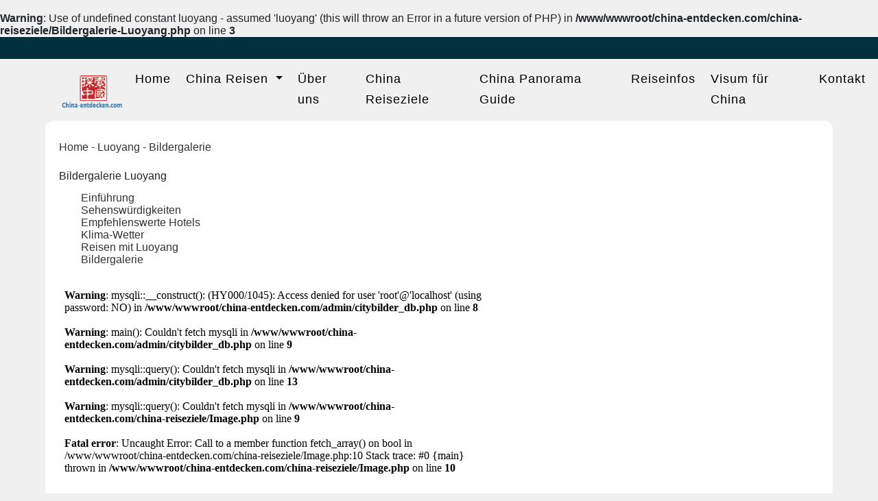

--- FILE ---
content_type: text/html; charset=UTF-8
request_url: https://www.china-entdecken.com/china-reiseziele/Bildergalerie-Luoyang.php
body_size: 2049
content:
<br />
<b>Warning</b>:  Use of undefined constant luoyang - assumed 'luoyang' (this will throw an Error in a future version of PHP) in <b>/www/wwwroot/china-entdecken.com/china-reiseziele/Bildergalerie-Luoyang.php</b> on line <b>3</b><br />
<!DOCTYPE HTML PUBLIC "-//W3C//DTD HTML 4.01 Transitional//EN"
"http://www.w3.org/TR/html4/loose.dtd">
<html xmlns="http://www.w3.org/1999/xhtml" lang="de">
<meta http-equiv="Content-Language" content="de" >
<head>
<!-- InstanceBeginEditable name="head" -->
<title>Bildergalerie Luoyang</title>
<meta name="description" content="Bildergalerie Luoyang: Pagodenwald im Shaolin Kloster in der Provinz Hehan...">
<meta name="KEYWORDS" CONTENT="Luoyang, China">
<meta http-equiv="Content-Type" content="text/html; charset=utf-8" />
<meta http-equiv="Cache-Control" content="no-cache, must-revalidate" />
<meta name="viewport" content="width=device-width, initial-scale=1" />
<link rel="alternate" hreflang="de" href="#">
<script type="text/javascript" src="../js/jquery-v3.js"></script> 
<script type="text/javascript" src="../js/fixed.js"></script> 
<script type="text/javascript" src="../bootstrap/js/bootstrap.bundle.min.js"></script> 
<script type="text/javascript" src="../js-v3/style-v3.js"></script>
<link rel="stylesheet" type="text/css" href="../bootstrap/css/bootstrap.min.css">
<link rel="stylesheet" type="text/css" href="../css/menu.css" />
<link rel="stylesheet" type="text/css" href="../css/reise.css" />
<link rel="shortcut icon" href="../images/china-entdecken.ico" />
</head>
<body>
<div class="header">
  <nav class="navbar navbar-expand-lg navbar-light navbg">
    <div class="logo"><img src="../images/logo.gif" alt="China Entdekcen Logo"></div>
    <button class="navbar-toggler" type="button" data-bs-toggle="collapse" data-bs-target="#navbarNav"> <span class="navbar-toggler-icon"></span> </button>
    <div class="container">
      <div class="collapse navbar-collapse" id="navbarNav">
        <ul class="navbar-nav mx-auto nav-pills">
          <li class="nav-item"> <a class="nav-link" href="/">Home</a> </li>
          <li class="nav-item dropdown"> <a class="nav-link dropdown-toggle" href="#" id="chinaReisenDropdown" role="button" data-bs-toggle="dropdown" aria-expanded="false"> China Reisen </a>
            <ul class="dropdown-menu" aria-labelledby="chinaReisenDropdown">
              <li><a class="dropdown-item" href="../top-chinareisen.html">Top China Reisen</a></li>
              <li><a class="dropdown-item" href="../intensiv-chinareisen.html">Intensiv China Reisen</a></li>
              <li><a class="dropdown-item" href="../harbin-reisen/harbin-reisen.html">Harbin Eisfestival</a></li>
              <li ><a class="dropdown-item" href="../kurzreisen-fuer-expat.html">Kurzreisen für Expats</a> </li>
            </ul>
          </li>
          <li class="nav-item"> <a class="nav-link" href="../ueber-uns.html">Über uns</a> </li>
          <li class="nav-item"> <a class="nav-link" href="../china-reiseziele.html">China Reiseziele</a> </li>
          <li class="nav-item"> <a class="nav-link" href="../die-chinesische-eisenbahn.html">China Panorama Guide</a> </li>
          <li class="nav-item"> <a class="nav-link" href="../reiseinfos.html">Reiseinfos</a> </li>
          <li class="nav-item"> <a class="nav-link" href="../visum-fuer-china.html">Visum für China</a> </li>
          <li class="nav-item"> <a class="nav-link" href="../kontakt.html">Kontakt</a></li>
        </ul>
      </div>
    </div>
  </nav>
</div>
<div class="main">
  <div class="mainnav"><!-- InstanceBeginEditable name="nav" --><a href="/">Home</a> - <a href="Luoyang.htm">Luoyang</a> - Bildergalerie <!-- InstanceEndEditable --></div>
  <!-- InstanceBeginEditable name="main" -->
		<h1 class="reise-name">Bildergalerie Luoyang</h1>
    <div class="reiseziele">
          <ul class="reiseziele_list">
					<li ><a href="Luoyang.htm">Einf&uuml;hrung</a></li>
					<li><a href="Sehenswuerdigkeiten-in-Luoyang.htm">Sehensw&uuml;rdigkeiten</a></li>
					<li><a href="Empfehlenswerte-Hotels-in-Luoyang.htm">Empfehlenswerte Hotels</a></li>
					<li><a href="Klima-Wetter-in-Luoyang.htm">Klima-Wetter</a></li>
					<li><a href="Reisen-mit-Luoyang.htm">Reisen mit Luoyang </a></li>
					<li><a href="Bildergalerie-Luoyang.php">Bildergalerie</a></li>
				</ul>
	    </div>
         <div class="reise-info">
		<div class="bilder" >
		  <iframe name="Image" target="Image" src="Image.php" width="640" height="400" scrolling="no" marginheight="0" frameborder="0" ></iframe>
		</div>
		<div class="bilderlist">
		  <iframe name="Imagelist" target="Imagelist" src="Imagelist.php" width="650" height="116" scrolling="no" marginheight="0" frameborder="0" ></iframe>
	  </div>
      </div>
	  <!-- InstanceEndEditable --> </div>
<div class="hotbox">
  <div class="line"></div>
  
</div>
<div class="footer">
  <div class="footer-nav">
    <ul>
      <li> <a href="../mitreisende-gesucht.html">Mitreisende gesucht</a> </li>
      <li> <a href="../china-reiseziele.html">China Reiseziele</a> </li>
      <li> <a href="../zahlungsmoeglichkeiten.html">Zahlungsmöglichkeiten</a> </li>
      <li> <a href="../versicherung.html">Versicherung</a> </li>
      <li> <a href="../agbs.html">AGB</a> </li>
      <li> <a href="../faqs.html">FAQ</a> </li>
      <li> <a href="../Feedback/feedback.php">Feedback</a> </li>
      <li> <a href="../katalog.html">Katalog</a> </li>
      <li> <a href="../zusammenarbeit.html">Zusammenarbeit</a> </li>
      <li> <a href="../sitemap.xml">Sitemap</a> </li>
      <li> <a href="../datenschutz.html">Datenschutz</a> </li>
      <li> <a href="../impressum.html">Impressum</a> </li>
      <li> <a href="../kontakt.html">Kontakt</a> </li>
      <li> <a href="../schueler-und-studentenaustausch.html">Schüler- und  Studentenaustausch</a> </li>
      <li> <a href="../die-chinesische-eisenbahn.html">Zugtickets</a> </li>
    </ul>
    <div class="cleat"></div>
  </div>
  <div class="piclist" style="height:auto">
    <div class="line"></div>
  </div>
  <div class="footer-info">Wenn Sie Fragen oder Vorschläge haben, nehmen Sie bitte Kontakt mit uns auf:<br>
    Tel: 0086-773-2853816<br>
    Unsere Adresse: Modern City 5-1-8-3, N0. 28 Lijiang Road, Qixing District, Guilin, 
    Guangxi, China<br>
    Postleitzahl: 541004<br>
    E-mail: <a href="mailto:chinareisen@china-entdecken.com"> chinareisen@china-entdecken.com</a> &nbsp;|&nbsp;&nbsp; <a href="mailto:chinareisen@gmail.com">chinareisen@gmail.com</a> <br>
    Unsere Lizenznummer: L-GX-CJ00033<br />
    Copyright© china-entdecken.com, Alle Rechte vorbehalten.</div>
</div>
</body>
</html>


--- FILE ---
content_type: text/html; charset=UTF-8
request_url: https://www.china-entdecken.com/china-reiseziele/Image.php
body_size: 73
content:
<br />
<b>Warning</b>:  mysqli::__construct(): (HY000/1045): Access denied for user 'root'@'localhost' (using password: NO) in <b>/www/wwwroot/china-entdecken.com/admin/citybilder_db.php</b> on line <b>8</b><br />
<br />
<b>Warning</b>:  main(): Couldn't fetch mysqli in <b>/www/wwwroot/china-entdecken.com/admin/citybilder_db.php</b> on line <b>9</b><br />
<br />
<b>Warning</b>:  mysqli::query(): Couldn't fetch mysqli in <b>/www/wwwroot/china-entdecken.com/admin/citybilder_db.php</b> on line <b>13</b><br />
<br />
<b>Warning</b>:  mysqli::query(): Couldn't fetch mysqli in <b>/www/wwwroot/china-entdecken.com/china-reiseziele/Image.php</b> on line <b>9</b><br />
<br />
<b>Fatal error</b>:  Uncaught Error: Call to a member function fetch_array() on bool in /www/wwwroot/china-entdecken.com/china-reiseziele/Image.php:10
Stack trace:
#0 {main}
  thrown in <b>/www/wwwroot/china-entdecken.com/china-reiseziele/Image.php</b> on line <b>10</b><br />


--- FILE ---
content_type: text/html; charset=UTF-8
request_url: https://www.china-entdecken.com/china-reiseziele/Imagelist.php
body_size: 460
content:
<br />
<b>Warning</b>:  mysqli::__construct(): (HY000/1045): Access denied for user 'root'@'localhost' (using password: NO) in <b>/www/wwwroot/china-entdecken.com/admin/citybilder_db.php</b> on line <b>8</b><br />
<br />
<b>Warning</b>:  main(): Couldn't fetch mysqli in <b>/www/wwwroot/china-entdecken.com/admin/citybilder_db.php</b> on line <b>9</b><br />
<br />
<b>Warning</b>:  mysqli::query(): Couldn't fetch mysqli in <b>/www/wwwroot/china-entdecken.com/admin/citybilder_db.php</b> on line <b>13</b><br />
<br />
<b>Warning</b>:  mysqli::query(): Couldn't fetch mysqli in <b>/www/wwwroot/china-entdecken.com/china-reiseziele/Imagelist.php</b> on line <b>5</b><br />
<!DOCTYPE HTML PUBLIC "-//W3C//DTD HTML 4.01 Transitional//EN" "http://www.w3.org/TR/html4/loose.dtd">
<html xmlns="http://www.w3.org/1999/xhtml" lang="de">
<meta http-equiv="Content-Language" content="de" >
<head>
<meta http-equiv="Content-Type" content="text/html; charset=iso-8859-1">
<title>Bildergalerie</title>
<meta http-equiv="Content-Language" content="DE">
<META HTTP-EQUIV="Cache-Control" CONTENT="no-cache, must-revalidate">
<meta http-equiv="Content-Type" content="text/html; charset=iso-8859-1">
<link rel="stylesheet" type="text/css" href="../css/reiseziele.css" />
</head>
<body>
 <div class="bilderlist">
	<a href="Imagelist.php?n=-5" style="border: 0px solid #FF0000; "><img src="../images/left.gif" border="0"></a>
	<br />
<b>Warning</b>:  mysqli::query(): Couldn't fetch mysqli in <b>/www/wwwroot/china-entdecken.com/china-reiseziele/Imagelist.php</b> on line <b>35</b><br />
<br />
<b>Fatal error</b>:  Uncaught Error: Call to a member function fetch_array() on bool in /www/wwwroot/china-entdecken.com/china-reiseziele/Imagelist.php:36
Stack trace:
#0 {main}
  thrown in <b>/www/wwwroot/china-entdecken.com/china-reiseziele/Imagelist.php</b> on line <b>36</b><br />


--- FILE ---
content_type: text/html; charset=UTF-8
request_url: https://www.china-entdecken.com/phpmages/generate_token.php
body_size: -248
content:
{"csrfToken":"db33e57fd9510f60473451e180c76fa4e47296c669c9cf74f85abe6fd93c3230"}

--- FILE ---
content_type: text/css
request_url: https://www.china-entdecken.com/css/menu.css
body_size: 1824
content:
@charset "utf-8";


/* -------------------------------- header ---------------------------------------------*/
.header {
  width: 100%;
  height: 80px;
  margin: 0 auto;
  line-height: 30px;
  background-color: #002f3d;
  position: relative; /* 添加相对定位 */
}

.header .navbg {
  background-color: #f0f0f0;
  margin-bottom: 0;
  width: 100%;
  position: absolute; /* 绝对定位 */
  bottom: 0; /* 使 navbg 元素位于 header 底部 */
  left: 0; /* 左边对齐 */
  right: 0; /* 右边对齐 */
}

/* 导航栏 */
.navbar {
  background-color: #002f3d;  /* 深蓝色背景 */
  border-bottom: 0px solid #004a61;  /* 下方边框增强分隔感 */
  padding: 8px 0;
}

.navbar-light .navbar-nav .nav-link {
  color:#010101;  /* 白色文字 */
  font-size: 18px;  /* 增加可读性 */
  padding: 6px;  /* 加宽点击区域 */
/*  text-transform: uppercase;   强调标题字母大写 */
  letter-spacing: 1px;  /* 增加字母间距 */
  transition: all 0.3s ease;  /* 添加过渡效果 */
}

.navbar-light .navbar-nav .nav-link:hover {
  color: #2c3e50;  /* 橙色高亮，吸引用户注意 */
  background-color: #e6e6e6;  /* 鼠标悬停时背景色 */
  border-radius: 4px;  /* 圆角效果 */
    text-decoration:none  !important;
}

.navbar-light .navbar-nav .nav-item.active .nav-link {
  color: #f39c12;  /* 激活项颜色为橙色 */
}

.navbar-nav {
  flex-direction: row;  /* 水平排列导航项 */
  justify-content: space-between;  /* 左右两侧对齐 */
  width: 100%;  /* 确保导航项占满整个导航条宽度 */
}

.nav-item {
  margin-right: 10px;  /* 增加项间的间距 */
}

.nav-item:last-child {
  margin-right: 0;  /* 最后一个项去掉右边距 */
}

/* 下拉菜单样式 */
.navbar-nav .dropdown-menu {
  background-color: #f0f0f0;  /* 下拉菜单背景颜色 */
  border: none;  /* 去除下拉菜单的边框 */
  box-shadow: 0 4px 10px rgba(0, 0, 0, 0.15);  /* 增加阴影效果 */
}

.navbar-nav .dropdown-item {
  color:#000000;  /* 黑色文字 */
  font-size: 18px;  /* 字体略小 */
  padding: 10px 20px;  /* 加大点击区域 */
}

.navbar-nav .dropdown-item:hover {
  color: #2c3e50;  /* 鼠标悬停时变为橙色 */
  background-color: #e6e6e6;  /* 鼠标悬停时去掉背景色 */
    text-decoration:none  !important;
}
/* 调整 logo 与导航项的间距 */
.logo img {
  height: 50px; /* 可根据需要调整 logo 的高度 */
  margin-left: 80px; /* 增加 logo 与导航项的间距 */
    border-radius: 0 !important;
}
 /* -------------------------- top ----------------------------------*/

  
 /* -------------------------- top end------------------------------*/

 /* -------------------------- nav ----------------------------------*/
   .menu{width:98%; height:auto; margin:0 auto; padding:0px;}
   .logo{ margin-top:0px; position:absolute; border-radius: 0 !important;}
   
   .navbar-header{background:url(../images/nav.png) no-repeat right center; height:41px; padding-right:0px; cursor:pointer}
  
 /* -------------------------- nav end------------------------------*/

/*----------------------------------header end ----------------------------------------*/

/*------------------------------ footer -----------------------------------------------*/
	.footer{width:100%; text-align:center; margin-top:40px; margin-bottom:42px}
	.footer-nav{width:100%; background:url(../images/footer_nav_bg.jpg) top left; background-color:#eeeeee; height:auto; margin:0 auto 20px}
	.footer-nav ul {margin:0 auto; padding:0; line-height:45px; text-align:center}
	.footer-nav ul li ul{display:none}
	.footer-nav ul li{border-left:1px solid #FFF; padding:0 10px; display:inline; margin:0 auto; line-height:45px; font-weight:bold}
	.footer-nav ul li:first-child {border-left:0; }
	
	.footer-nav ul li a:link {color: #000; padding:4px;}
	.footer-nav ul li a:visited{ color: #000; padding:4px;}
	.footer-nav ul li a:active {color: #000; padding:4px;}
	.footer-nav ul li a:hover {color: #900; padding:4px;}
	
	.footer-info{width:98%; margin:0 auto; padding:10px 0 10px; text-align:center; line-height:22px}
	.footer-info img{padding:0; margin:0 0 -3px; line-height:0;}
	.line{border-top:#CCC solid 1px; height:auto; width:80%; margin:20px auto 0px; padding-top:0px}
	.line img{ max-width:250px; max-height:58px; width:100%; height:100%}
	.piclist img{margin:0 20px}
	
	/*----------------------------  footer end---------------------------------------------*/



@media only screen and (min-width: 320px) {
/* -------------------------------- header ---------------------------------------------*/
	.header .tel{width:71%;}

/*----------------------------------header end ----------------------------------------*/
}
	
	
@media only screen and (min-width: 480px) {
		
/* -------------------------------- header ---------------------------------------------*/
	.header .ather samp{display:inline-block}
/*----------------------------------header end ----------------------------------------*/
}

@media only screen and (min-width: 768px) {
	
/* -------------------------------- header ---------------------------------------------*/


	/*.logo{ margin-top:-30px;}*/
/*----------------------------------header end ----------------------------------------*/
}


@media only screen and (min-width: 960px) {
	
/* -------------------------------- header ---------------------------------------------*/
	.header{height:120px; }
	.header .tel{width:96%; margin-left:10px;}
	.header .ather{margin-left:20px; text-align:right}
	.header .ather samp{display:inline-block}
	.logo{margin:10px 0 0 10px; float:left; position:static}
	.navbar-header{display:none; }

	
/*---------------------------------- header end ----------------------------------------*/
}

@media only screen and (min-width: 1000px) {
/* -------------------------------- header ---------------------------------------------*/

/*----------------------------------header end ----------------------------------------*/

/*------------------------------ footer -----------------------------------------------*/
	.footer-nav{}
	.footer-nav ul{width:960px;}
	.footer-nav ul li{border:none}
	.footer-info{width:960px;}
	.line{width:800px;}

/*----------------------------  footer end---------------------------------------------*/

}

@media only screen and (min-width: 1100px) {
	
	.header .ather samp{display:none}
	.nav li{margin:0 .6%; }
	.nav li:nth-child(7){display:inline-block; }
	.footer{margin-bottom:0px}
}

@media only screen and (min-width: 1200px) {
/* -------------------------------- header ---------------------------------------------*/
	.header .tel{width:92%;}
	.header .tel .ch_tel{ margin-left:60px}
	.header .ather samp{display:none}
	.menu{width:92%;}


	
  
/*----------------------------------header end ----------------------------------------*/

/*------------------------------ footer -----------------------------------------------*/
	.footer-nav{}
	.footer-nav ul{width:95%;}
	.footer-nav ul li{border:none; padding:0 .1%;}
	.footer-info{width:960px;}
	.line{width:800px;}

/*----------------------------  footer end---------------------------------------------*/

}


@media only screen and (min-width: 1400px) {
/* -------------------------------- header ---------------------------------------------*/

/*----------------------------------header end ----------------------------------------*/

/*------------------------------ footer -----------------------------------------------*/
  	.footer-nav ul li{padding:0 0.6%;}

/*----------------------------  footer end---------------------------------------------*/

}

@media only screen and (min-width: 1700px) {
/* -------------------------------- header ---------------------------------------------*/
	.header .tel{width:1600px;}
	.menu{width:1600px;}
	
/*----------------------------------header end ----------------------------------------*/
}


--- FILE ---
content_type: text/css
request_url: https://www.china-entdecken.com/css/reiseziele.css
body_size: 1354
content:
@charset "utf-8";
body {font-family:"Malgun Gothic"; font-size:16px; margin:0; padding:0; line-height:18px; }
a {text-decoration:none; color:#0066cc} 
a:visited {text-decoration:none; }
a:hover {text-decoration:none;  position: relative; right: 0px; top: 1px; color: #d02434;} 
a:active {text-decoration:none; } 
h1{font-size:22px; margin:0; padding:0} 
samp{font-family: Verdana; font-size:14px;}
.cleat{border: 0; margin: 0; padding: 0; clear: both;}
ul{list-style:none}

/*------------------------------ main -----------------------------------------------*/
.main{width:98%; margin:0 auto;  z-index:1; position:relative}
  
  .mainnav{padding:10px 10px 10px 0; color:#333;}
  .main h2{color:#d02434; border-bottom:#CCC solid 1px; padding-bottom:4px; margin:0 10px; font-size:16px;}
  .main p{margin:0; padding:0 10px 20px; text-align:justify; line-height:20px}
  .main p.inform{margin:0 auto; padding:0px 0 20px; text-align:center; color:#333}
  .reise-name{margin:0 auto; padding:10px 10px 20px 0; text-align:left}
  
  .reise-info{width:100%; text-align:justify; line-height:20px}
  .reiseziele{width:100%; padding:10px 10px 20px; float:left; height:100%}
  
  .reiseziele_list{ padding:10px; width: 220px; height:340px; margin:0px 0 6px; border:#F00 solid 1px; list-style:none}
  .reiseziele_list{-moz-border-radius: 12px; -webkit-border-radius: 5px; border-radius: 5px;}
  .reiseziele_list li{background:url(../images/sendtitle-bg.gif) repeat-x; margin:10px 2px 14px; padding:2px 0px 2px 4px; width:auto; height:30px; line-height:30px}
  .reiseziele_list li{-moz-border-radius: 12px; -webkit-border-radius: 5px; border-radius: 5px;}
  .reiseziele_list a{font-size:16px; color:#FFF; background:url(../images/sendtitle-bg.gif) repeat-x; display:block}
 
  .chinamap {width:552px; height:402px; margin:0 auto; padding:0px; }
  .gmap {width: 350px; height: 350px; border: 1px solid #FFAC13; float:left; margin:8px 20px 20px 0px; }
  
  .hotbox{ width:99%; text-align:justify; margin:20px 0; padding:0px; overflow:hidden;}
  .hotbox img{margin:16px auto 2px;  width:100%; height:auto; max-height:508px; max-height:337px;}
  .hotbox img{-moz-border-radius: 12px; -webkit-border-radius: 5px; border-radius: 5px; box-shadow: 0px 0px 0px #888888; border:#8dc2f6 solid 1px}
  .hotbox p{margin:0; padding:10px 20px 20px; }
  .city_list{margin:0; padding:0}
  .city_list li{width:120px; display:inline-block; margin:8px 0}
  
  .bilder {width:99%; float:left; margin:10px auto 2px; text-align:center; vertical-align:middle}
  .bilder img{margin:16px auto 2px;  width:auto; height:auto; max-height:670px; max-height:450px;}
  .bilder img{-moz-border-radius: 12px; -webkit-border-radius: 5px; border-radius: 5px; border:#8dc2f6 solid 1px}
  .bilder .imginfo{margin:10px auto;}
  .bilderlist {width:99%; height:120px; float:left; z-index:1;  margin:10px auto 2px; text-align:center}
  .bilderlist samp {position:absolute; top:90px; width:36px; height:14px; z-index:2; color:#FFFFFF; margin:4px -42px; background-color:#000000; line-height:14px; vertical-align:middle; text-align:center}
  .bilderlist a:hover {border: 1px solid #FF0000; display:inline-block}

  
  .reise-info ul{ margin:0; padding:0}
  .reise-info ul li{display:block; height:auto; padding:20px 10px 20px; min-height:180px}
  .reise-info ul li img{margin-top:10px}
  
  .iframe1 {width:632px; height:614px; border-left:1px solid #FFAC13; border-bottom:1px solid #FFAC13; border-right:1px solid #FFAC13; border-top:1px solid #FFAC13}
  
  .table-container{width: 100%; overflow-y: auto; _overflow: auto; margin: 0 0 1em;}
  .table-container img{ margin-right:20px; margin-bottom:20px; width:18px; height:17px}
  .table-container table{width:100%}
  .table-container td{padding:4px; border:#FFF solid 1px; text-align:left}
  .table-container::-webkit-scrollbar{-webkit-appearance: none; width: 14px; height: 14px;}
  .table-container::-webkit-scrollbar-thumb{border-radius: 8px; border: 3px solid #FFF; background-color: rgba(0, 0, 0, .3);}  
  
/*----------------------------  main end---------------------------------------------*/

@media only screen and (min-width: 320px) {

/*------------------------------ main -----------------------------------------------*/
  	/*.hotbox{-moz-border-radius: 12px; -webkit-border-radius: 5px; border-radius: 5px; box-shadow: 5px 5px 2px #888888}*/

/*----------------------------  main end---------------------------------------------*/

}
	
	
@media only screen and (min-width: 480px) {

/*------------------------------ main -----------------------------------------------*/
  	
/*----------------------------  main end---------------------------------------------*/

}

@media only screen and (min-width: 570px) {
	
/*------------------------------ main -----------------------------------------------*/
  	.hotbox img{float:left; margin:8px 10px 10px 0;  width:270px; height:180px}

/*----------------------------  main end---------------------------------------------*/
	
}

@media only screen and (min-width: 768px) {
	
/*------------------------------ main -----------------------------------------------*/

/*----------------------------  main end---------------------------------------------*/

}


@media only screen and (min-width: 900px) {
	
/*------------------------------ main -----------------------------------------------*/  
	
  	.reiseziele{float:left; width:24%; margin:0; }
	.reise-info{float:right; width:73%;  }
	
	
	.bilder {width:99%; float:left; margin:10px auto 2px; text-align:center;}
    .bilderlist {width:99%; height:120px; float:left; z-index:1; }
    .bilderlist samp {position:absolute; top:90px; width:36px; height:14px; z-index:2; color:#FFFFFF; margin:4px -42px; background-color:#000000; line-height:14px; vertical-align:middle; text-align:center}
    .bilderlist a:hover {border: 2px solid #FF0000; }
	
	.iframecss{ width:670px; height:480px; max-height:670px; max-height:450px;}

	
/*----------------------------  main end---------------------------------------------*/
	
}


@media only screen and (min-width: 1000px) {

/*------------------------------ main -----------------------------------------------*/
  	.reiseziele{width:23%;}
	.reise-info{width:74%;}
  
/*----------------------------  main end---------------------------------------------*/

}

@media only screen and (min-width: 1100px) {
	
/*------------------------------ main -----------------------------------------------*/
  	.reiseziele{width:20%;}
	.reise-info{width:78%;}
  
/*----------------------------  main end---------------------------------------------*/
	
}

@media only screen and (min-width: 1200px) {

/*------------------------------ main -----------------------------------------------*/
  .main{width:90%; margin:0 auto;}
  
	
/*----------------------------  main end---------------------------------------------*/

}


@media only screen and (min-width: 1400px) {

/*------------------------------ main -----------------------------------------------*/
  	
/*----------------------------  main end---------------------------------------------*/

}

@media only screen and (min-width: 1700px) {

/*------------------------------ main -----------------------------------------------*/
	.main{width:1600px;}
/*----------------------------  main end---------------------------------------------*/

}


--- FILE ---
content_type: text/javascript
request_url: https://www.china-entdecken.com/js/fixed.js
body_size: 406
content:
var scrollTimeout;
var _screenwidth = $(window).width();
//

$(function () {

		//导航点击跳转
		$('#idtabs a').click(function () {
				var index = $('#idtabs a').index($(this));
				$(window).scrollTop($('.mclass').eq(index).offset().top - 35);
		});

		//获取导航漂浮的最低高度
		var tabFloatMinWidth = $('.reise_nav').offset().top - 50;
		//获取总共有多少个导航
		var idtabsLength = $('#idtabs a').length;

		$(window).scroll(function () {
				var scrollTop = $(window).scrollTop();
				//判断是否浮动导航
				if (scrollTop > tabFloatMinWidth) {
						$('.reise_nav').addClass('idTabs-one');
				} else {
						$('.reise_nav').removeClass('idTabs-one');
				}
				clearTimeout(scrollTimeout);

				scrollTimeout = setTimeout(function () {
						var scrollTop = $(window).scrollTop();
						var start = {};
						$('#idtabs a').removeClass('one');

						//判断哪一个导航获得one类
						for (var i = 0; i < idtabsLength; i++) {
								start[i] = $('.mclass').eq(i).offset().top;
								var e = start[i] - scrollTop;

								if (start[i] - scrollTop <= 30) {
										$('#idtabs a').removeClass('one');
										$('#idtabs a').eq(i).addClass('one');
								}
						}

				}, 100);
		});

});


--- FILE ---
content_type: text/javascript
request_url: https://www.china-entdecken.com/js-v3/style-v3.js
body_size: 413
content:
document.addEventListener("DOMContentLoaded",function(){fetch("../phpmages/generate_token.php").then(response=>response.json()).then(data=>{const csrfToken=data.csrfToken;csrfToken&&(document.getElementById("csrfToken").value=csrfToken)})});function submit1(){const form=document.getElementById("form"),contactName=document.getElementById("Contact_name").value.trim(),contactEmail=document.getElementById("Contact_email").value.trim(),contactContent=document.getElementById("Contact_content").value.trim(),LinkPageValue=window.location.href,csrfToken=document.getElementById("csrfToken").value,sendButton=document.querySelector(".btn-primary");if(contactName===""){alert("Der Name darf nicht leer sein!");return}if(contactEmail===""){alert("Die E-Mail-Adresse darf nicht leer sein!");return}const emailPattern=/^[a-zA-Z0-9._-]+@[a-zA-Z0-9.-]+\.[a-zA-Z]{2,6}$/;if(!emailPattern.test(contactEmail)){alert("Bitte geben Sie eine gültige E-Mail-Adresse ein!");return}if(contactContent===""){alert("Bitte teilen Sie uns Ihr Anliegen mit!");return}sendButton.disabled=!0;const hiddenLinkPageInput=document.createElement("input");hiddenLinkPageInput.type="hidden",hiddenLinkPageInput.name="LinkPageValue",hiddenLinkPageInput.value=LinkPageValue,form.appendChild(hiddenLinkPageInput);const hiddenCsrfInput=document.createElement("input");hiddenCsrfInput.type="hidden",hiddenCsrfInput.name="csrfToken",hiddenCsrfInput.value=csrfToken,form.appendChild(hiddenCsrfInput),form.action="../phpmages/submit_contact.php",form.submit(),sendButton.disabled=!0}